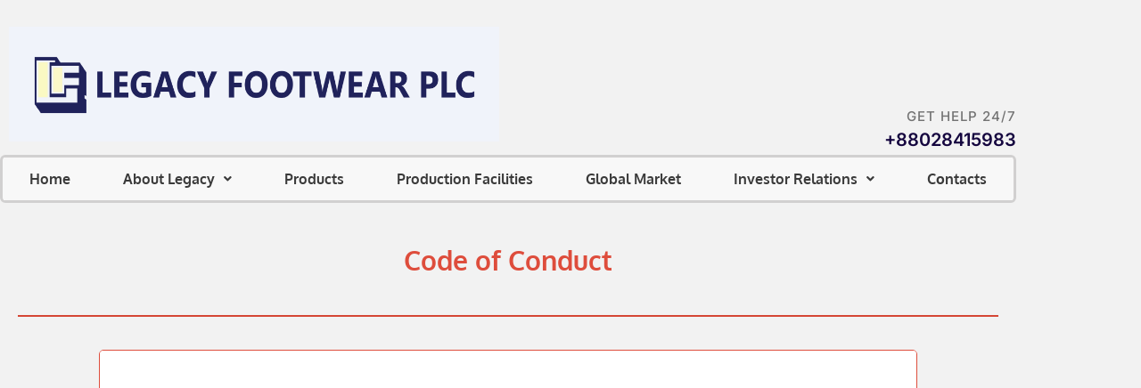

--- FILE ---
content_type: text/css
request_url: https://legacyfootwearplc.com/wp-content/uploads/elementor/css/post-1634.css?ver=1768959502
body_size: 395
content:
.elementor-1634 .elementor-element.elementor-element-9c789d0{padding:20px 0px 20px 0px;}.elementor-1634 .elementor-element.elementor-element-9f5cb3b .hfe-page-title-wrapper{text-align:center;}.elementor-1634 .elementor-element.elementor-element-9f5cb3b .elementor-heading-title, .elementor-1634 .elementor-element.elementor-element-9f5cb3b .hfe-page-title a{font-family:"Oxygen", Sans-serif;font-size:30px;font-weight:bold;color:#DE4D3C;}.elementor-1634 .elementor-element.elementor-element-9f5cb3b .hfe-page-title-icon i{color:#DE4D3C;}.elementor-1634 .elementor-element.elementor-element-9f5cb3b .hfe-page-title-icon svg{fill:#DE4D3C;}.elementor-1634 .elementor-element.elementor-element-fafc3d4{--divider-border-style:solid;--divider-color:#D54735;--divider-border-width:2px;}.elementor-1634 .elementor-element.elementor-element-fafc3d4 .elementor-divider-separator{width:100%;margin:0 auto;margin-center:0;}.elementor-1634 .elementor-element.elementor-element-fafc3d4 .elementor-divider{text-align:center;padding-block-start:2px;padding-block-end:2px;}.elementor-1634 .elementor-element.elementor-element-82ce01c > .elementor-widget-container{padding:15px 15px 15px 15px;border-radius:5px 5px 5px 5px;}.elementor-1634 .elementor-element.elementor-element-82ce01c .gallery-item{padding:0 30px 30px 0;}.elementor-1634 .elementor-element.elementor-element-82ce01c .gallery{margin:0 -30px -30px 0;}.elementor-1634 .elementor-element.elementor-element-82ce01c .gallery-item img{border-style:solid;border-width:1px 1px 1px 1px;border-color:#DE4D3C;border-radius:5px 5px 5px 5px;}.elementor-1634 .elementor-element.elementor-element-82ce01c .gallery-item .gallery-caption{text-align:center;}@media(max-width:767px){.elementor-1634 .elementor-element.elementor-element-9f5cb3b .elementor-heading-title, .elementor-1634 .elementor-element.elementor-element-9f5cb3b .hfe-page-title a{font-size:20px;}}

--- FILE ---
content_type: text/css
request_url: https://legacyfootwearplc.com/wp-content/uploads/elementor/css/post-39.css?ver=1768941677
body_size: 2130
content:
.elementor-39 .elementor-element.elementor-element-0f0ccc9{margin-top:20px;margin-bottom:0px;}.elementor-39 .elementor-element.elementor-element-6cfcebb .hfe-site-logo-container, .elementor-39 .elementor-element.elementor-element-6cfcebb .hfe-caption-width figcaption{text-align:left;}.elementor-39 .elementor-element.elementor-element-6cfcebb .hfe-site-logo .hfe-site-logo-container img{width:100%;}.elementor-39 .elementor-element.elementor-element-6cfcebb .hfe-site-logo img{max-width:100%;}.elementor-39 .elementor-element.elementor-element-6cfcebb .widget-image-caption{margin-top:0px;margin-bottom:0px;}.elementor-39 .elementor-element.elementor-element-6cfcebb .hfe-site-logo-container .hfe-site-logo-img{border-style:none;}.elementor-bc-flex-widget .elementor-39 .elementor-element.elementor-element-55ba8687.elementor-column .elementor-widget-wrap{align-items:flex-end;}.elementor-39 .elementor-element.elementor-element-55ba8687.elementor-column.elementor-element[data-element_type="column"] > .elementor-widget-wrap.elementor-element-populated{align-content:flex-end;align-items:flex-end;}.elementor-39 .elementor-element.elementor-element-55ba8687.elementor-column > .elementor-widget-wrap{justify-content:flex-end;}.elementor-39 .elementor-element.elementor-element-55ba8687 > .elementor-widget-wrap > .elementor-widget:not(.elementor-widget__width-auto):not(.elementor-widget__width-initial):not(:last-child):not(.elementor-absolute){margin-block-end:0px;}.elementor-39 .elementor-element.elementor-element-55ba8687 > .elementor-element-populated{padding:0px 0px 0px 55px;}.elementor-39 .elementor-element.elementor-element-6e50201a > .elementor-widget-container{margin:0px 0px 5px 0px;}.elementor-39 .elementor-element.elementor-element-6e50201a{text-align:end;}.elementor-39 .elementor-element.elementor-element-6e50201a .elementor-heading-title{font-family:"Inter", Sans-serif;font-size:15px;font-weight:500;text-transform:uppercase;line-height:1.2em;letter-spacing:1px;color:#737373;}.elementor-39 .elementor-element.elementor-element-5055facd{text-align:end;}.elementor-39 .elementor-element.elementor-element-5055facd .elementor-heading-title{font-family:"Inter", Sans-serif;font-size:20px;font-weight:600;line-height:1.2em;color:#15063F;}.elementor-39 .elementor-element.elementor-element-75b7a870{padding:5px 0px 5px 0px;}.elementor-bc-flex-widget .elementor-39 .elementor-element.elementor-element-2eb571a9.elementor-column .elementor-widget-wrap{align-items:center;}.elementor-39 .elementor-element.elementor-element-2eb571a9.elementor-column.elementor-element[data-element_type="column"] > .elementor-widget-wrap.elementor-element-populated{align-content:center;align-items:center;}.elementor-39 .elementor-element.elementor-element-2eb571a9 > .elementor-element-populated{padding:0px 0px 0px 0px;}.elementor-39 .elementor-element.elementor-element-4e9d0cb4 .menu-item a.hfe-menu-item{padding-left:29px;padding-right:29px;}.elementor-39 .elementor-element.elementor-element-4e9d0cb4 .menu-item a.hfe-sub-menu-item{padding-left:calc( 29px + 20px );padding-right:29px;}.elementor-39 .elementor-element.elementor-element-4e9d0cb4 .hfe-nav-menu__layout-vertical .menu-item ul ul a.hfe-sub-menu-item{padding-left:calc( 29px + 40px );padding-right:29px;}.elementor-39 .elementor-element.elementor-element-4e9d0cb4 .hfe-nav-menu__layout-vertical .menu-item ul ul ul a.hfe-sub-menu-item{padding-left:calc( 29px + 60px );padding-right:29px;}.elementor-39 .elementor-element.elementor-element-4e9d0cb4 .hfe-nav-menu__layout-vertical .menu-item ul ul ul ul a.hfe-sub-menu-item{padding-left:calc( 29px + 80px );padding-right:29px;}.elementor-39 .elementor-element.elementor-element-4e9d0cb4 .menu-item a.hfe-menu-item, .elementor-39 .elementor-element.elementor-element-4e9d0cb4 .menu-item a.hfe-sub-menu-item{padding-top:16px;padding-bottom:16px;}body:not(.rtl) .elementor-39 .elementor-element.elementor-element-4e9d0cb4 .hfe-nav-menu__layout-horizontal .hfe-nav-menu > li.menu-item:not(:last-child){margin-right:1px;}body.rtl .elementor-39 .elementor-element.elementor-element-4e9d0cb4 .hfe-nav-menu__layout-horizontal .hfe-nav-menu > li.menu-item:not(:last-child){margin-left:1px;}.elementor-39 .elementor-element.elementor-element-4e9d0cb4 nav:not(.hfe-nav-menu__layout-horizontal) .hfe-nav-menu > li.menu-item:not(:last-child){margin-bottom:1px;}.elementor-39 .elementor-element.elementor-element-4e9d0cb4 ul.sub-menu{width:300px;}.elementor-39 .elementor-element.elementor-element-4e9d0cb4 .sub-menu li a.hfe-sub-menu-item,
						.elementor-39 .elementor-element.elementor-element-4e9d0cb4 nav.hfe-dropdown li a.hfe-menu-item,
						.elementor-39 .elementor-element.elementor-element-4e9d0cb4 nav.hfe-dropdown-expandible li a.hfe-menu-item{padding-left:20px;padding-right:20px;}.elementor-39 .elementor-element.elementor-element-4e9d0cb4 nav.hfe-dropdown-expandible a.hfe-sub-menu-item,
						.elementor-39 .elementor-element.elementor-element-4e9d0cb4 nav.hfe-dropdown li a.hfe-sub-menu-item{padding-left:calc( 20px + 20px );padding-right:20px;}.elementor-39 .elementor-element.elementor-element-4e9d0cb4 .hfe-dropdown .menu-item ul ul a.hfe-sub-menu-item,
						.elementor-39 .elementor-element.elementor-element-4e9d0cb4 .hfe-dropdown-expandible .menu-item ul ul a.hfe-sub-menu-item{padding-left:calc( 20px + 40px );padding-right:20px;}.elementor-39 .elementor-element.elementor-element-4e9d0cb4 .hfe-dropdown .menu-item ul ul ul a.hfe-sub-menu-item,
						.elementor-39 .elementor-element.elementor-element-4e9d0cb4 .hfe-dropdown-expandible .menu-item ul ul ul a.hfe-sub-menu-item{padding-left:calc( 20px + 60px );padding-right:20px;}.elementor-39 .elementor-element.elementor-element-4e9d0cb4 .hfe-dropdown .menu-item ul ul ul ul a.hfe-sub-menu-item,
						.elementor-39 .elementor-element.elementor-element-4e9d0cb4 .hfe-dropdown-expandible .menu-item ul ul ul ul a.hfe-sub-menu-item{padding-left:calc( 20px + 80px );padding-right:20px;}.elementor-39 .elementor-element.elementor-element-4e9d0cb4 .sub-menu a.hfe-sub-menu-item,
						 .elementor-39 .elementor-element.elementor-element-4e9d0cb4 nav.hfe-dropdown li a.hfe-menu-item,
						 .elementor-39 .elementor-element.elementor-element-4e9d0cb4 nav.hfe-dropdown li a.hfe-sub-menu-item,
						 .elementor-39 .elementor-element.elementor-element-4e9d0cb4 nav.hfe-dropdown-expandible li a.hfe-menu-item,
						 .elementor-39 .elementor-element.elementor-element-4e9d0cb4 nav.hfe-dropdown-expandible li a.hfe-sub-menu-item{padding-top:15px;padding-bottom:15px;}.elementor-39 .elementor-element.elementor-element-4e9d0cb4 nav.hfe-nav-menu__layout-horizontal:not(.hfe-dropdown) ul.sub-menu, .elementor-39 .elementor-element.elementor-element-4e9d0cb4 nav.hfe-nav-menu__layout-expandible.menu-is-active, .elementor-39 .elementor-element.elementor-element-4e9d0cb4 nav.hfe-nav-menu__layout-vertical:not(.hfe-dropdown) ul.sub-menu{margin-top:5px;}.elementor-39 .elementor-element.elementor-element-4e9d0cb4 .hfe-dropdown.menu-is-active{margin-top:5px;}.elementor-39 .elementor-element.elementor-element-4e9d0cb4 > .elementor-widget-container{background-color:#F8F8F8;border-style:solid;border-width:3px 3px 3px 3px;border-color:#D1D0D0;border-radius:6px 6px 6px 6px;}.elementor-39 .elementor-element.elementor-element-4e9d0cb4 .hfe-nav-menu__toggle{margin:0 auto;}.elementor-39 .elementor-element.elementor-element-4e9d0cb4 a.hfe-menu-item, .elementor-39 .elementor-element.elementor-element-4e9d0cb4 a.hfe-sub-menu-item{font-family:"Oxygen", Sans-serif;font-size:16px;font-weight:600;}.elementor-39 .elementor-element.elementor-element-4e9d0cb4 .menu-item a.hfe-menu-item, .elementor-39 .elementor-element.elementor-element-4e9d0cb4 .sub-menu a.hfe-sub-menu-item{color:#3A3A3A;}.elementor-39 .elementor-element.elementor-element-4e9d0cb4 .menu-item a.hfe-menu-item, .elementor-39 .elementor-element.elementor-element-4e9d0cb4 .sub-menu, .elementor-39 .elementor-element.elementor-element-4e9d0cb4 nav.hfe-dropdown, .elementor-39 .elementor-element.elementor-element-4e9d0cb4 .hfe-dropdown-expandible{background-color:#F8F8F8;}.elementor-39 .elementor-element.elementor-element-4e9d0cb4 .menu-item a.hfe-menu-item:hover,
								.elementor-39 .elementor-element.elementor-element-4e9d0cb4 .sub-menu a.hfe-sub-menu-item:hover,
								.elementor-39 .elementor-element.elementor-element-4e9d0cb4 .menu-item.current-menu-item a.hfe-menu-item,
								.elementor-39 .elementor-element.elementor-element-4e9d0cb4 .menu-item a.hfe-menu-item.highlighted,
								.elementor-39 .elementor-element.elementor-element-4e9d0cb4 .menu-item a.hfe-menu-item:focus{color:#FFFFFF;background-color:#DE4D3C;}.elementor-39 .elementor-element.elementor-element-4e9d0cb4 .sub-menu a.hfe-sub-menu-item,
								.elementor-39 .elementor-element.elementor-element-4e9d0cb4 .elementor-menu-toggle,
								.elementor-39 .elementor-element.elementor-element-4e9d0cb4 nav.hfe-dropdown li a.hfe-menu-item,
								.elementor-39 .elementor-element.elementor-element-4e9d0cb4 nav.hfe-dropdown li a.hfe-sub-menu-item,
								.elementor-39 .elementor-element.elementor-element-4e9d0cb4 nav.hfe-dropdown-expandible li a.hfe-menu-item,
								.elementor-39 .elementor-element.elementor-element-4e9d0cb4 nav.hfe-dropdown-expandible li a.hfe-sub-menu-item{color:#FFFFFF;}.elementor-39 .elementor-element.elementor-element-4e9d0cb4 .sub-menu,
								.elementor-39 .elementor-element.elementor-element-4e9d0cb4 nav.hfe-dropdown,
								.elementor-39 .elementor-element.elementor-element-4e9d0cb4 nav.hfe-dropdown-expandible,
								.elementor-39 .elementor-element.elementor-element-4e9d0cb4 nav.hfe-dropdown .menu-item a.hfe-menu-item,
								.elementor-39 .elementor-element.elementor-element-4e9d0cb4 nav.hfe-dropdown .menu-item a.hfe-sub-menu-item{background-color:#DE4D3C;}.elementor-39 .elementor-element.elementor-element-4e9d0cb4 .sub-menu a.hfe-sub-menu-item:hover,
								.elementor-39 .elementor-element.elementor-element-4e9d0cb4 nav.hfe-dropdown li a.hfe-menu-item:hover,
								.elementor-39 .elementor-element.elementor-element-4e9d0cb4 nav.hfe-dropdown li a.hfe-sub-menu-item:hover,
								.elementor-39 .elementor-element.elementor-element-4e9d0cb4 nav.hfe-dropdown-expandible li a.hfe-menu-item:hover,
								.elementor-39 .elementor-element.elementor-element-4e9d0cb4 nav.hfe-dropdown-expandible li a.hfe-sub-menu-item:hover{background-color:#D54735;}
							.elementor-39 .elementor-element.elementor-element-4e9d0cb4 .sub-menu li a.hfe-sub-menu-item,
							.elementor-39 .elementor-element.elementor-element-4e9d0cb4 nav.hfe-dropdown li a.hfe-sub-menu-item,
							.elementor-39 .elementor-element.elementor-element-4e9d0cb4 nav.hfe-dropdown li a.hfe-menu-item,
							.elementor-39 .elementor-element.elementor-element-4e9d0cb4 nav.hfe-dropdown-expandible li a.hfe-menu-item,
							.elementor-39 .elementor-element.elementor-element-4e9d0cb4 nav.hfe-dropdown-expandible li a.hfe-sub-menu-item{font-family:"Oxygen", Sans-serif;font-size:16px;font-weight:normal;}.elementor-39 .elementor-element.elementor-element-4e9d0cb4 .sub-menu li.menu-item:not(:last-child),
						.elementor-39 .elementor-element.elementor-element-4e9d0cb4 nav.hfe-dropdown li.menu-item:not(:last-child),
						.elementor-39 .elementor-element.elementor-element-4e9d0cb4 nav.hfe-dropdown-expandible li.menu-item:not(:last-child){border-bottom-style:solid;border-bottom-color:#FFFFFF40;border-bottom-width:1px;}.elementor-39 .elementor-element.elementor-element-99e3ef3{box-shadow:0px 0px 10px 0px rgba(0,0,0,0.5);padding:10px 0px 10px 0px;}.elementor-39 .elementor-element.elementor-element-a61bdec .hfe-site-logo-container, .elementor-39 .elementor-element.elementor-element-a61bdec .hfe-caption-width figcaption{text-align:left;}.elementor-39 .elementor-element.elementor-element-a61bdec .widget-image-caption{margin-top:0px;margin-bottom:0px;}.elementor-39 .elementor-element.elementor-element-a61bdec .hfe-site-logo-container .hfe-site-logo-img{border-style:none;}.elementor-bc-flex-widget .elementor-39 .elementor-element.elementor-element-22ae313.elementor-column .elementor-widget-wrap{align-items:center;}.elementor-39 .elementor-element.elementor-element-22ae313.elementor-column.elementor-element[data-element_type="column"] > .elementor-widget-wrap.elementor-element-populated{align-content:center;align-items:center;}.elementor-39 .elementor-element.elementor-element-7ea10963 .hfe-nav-menu__toggle,
						.elementor-39 .elementor-element.elementor-element-7ea10963 .hfe-nav-menu-icon{margin:0 auto;justify-content:center;}.elementor-39 .elementor-element.elementor-element-7ea10963 li.menu-item a{justify-content:space-between;}.elementor-39 .elementor-element.elementor-element-7ea10963 li.hfe-button-wrapper{text-align:space-between;}.elementor-39 .elementor-element.elementor-element-7ea10963.hfe-menu-item-flex-end li.hfe-button-wrapper{text-align:right;}.elementor-39 .elementor-element.elementor-element-7ea10963 .hfe-flyout-wrapper .hfe-side{width:300px;}.elementor-39 .elementor-element.elementor-element-7ea10963 .hfe-flyout-open.left{left:-300px;}.elementor-39 .elementor-element.elementor-element-7ea10963 .hfe-flyout-open.right{right:-300px;}.elementor-39 .elementor-element.elementor-element-7ea10963 .hfe-flyout-content{padding:30px;background-color:#FFFFFF;}.elementor-39 .elementor-element.elementor-element-7ea10963 .menu-item a.hfe-menu-item{padding-left:0px;padding-right:0px;}.elementor-39 .elementor-element.elementor-element-7ea10963 .menu-item a.hfe-sub-menu-item{padding-left:calc( 0px + 20px );padding-right:0px;}.elementor-39 .elementor-element.elementor-element-7ea10963 .hfe-nav-menu__layout-vertical .menu-item ul ul a.hfe-sub-menu-item{padding-left:calc( 0px + 40px );padding-right:0px;}.elementor-39 .elementor-element.elementor-element-7ea10963 .hfe-nav-menu__layout-vertical .menu-item ul ul ul a.hfe-sub-menu-item{padding-left:calc( 0px + 60px );padding-right:0px;}.elementor-39 .elementor-element.elementor-element-7ea10963 .hfe-nav-menu__layout-vertical .menu-item ul ul ul ul a.hfe-sub-menu-item{padding-left:calc( 0px + 80px );padding-right:0px;}.elementor-39 .elementor-element.elementor-element-7ea10963 .menu-item a.hfe-menu-item, .elementor-39 .elementor-element.elementor-element-7ea10963 .menu-item a.hfe-sub-menu-item{padding-top:20px;padding-bottom:20px;}body:not(.rtl) .elementor-39 .elementor-element.elementor-element-7ea10963 .hfe-nav-menu__layout-horizontal .hfe-nav-menu > li.menu-item:not(:last-child){margin-right:30px;}body.rtl .elementor-39 .elementor-element.elementor-element-7ea10963 .hfe-nav-menu__layout-horizontal .hfe-nav-menu > li.menu-item:not(:last-child){margin-left:30px;}.elementor-39 .elementor-element.elementor-element-7ea10963 nav:not(.hfe-nav-menu__layout-horizontal) .hfe-nav-menu > li.menu-item:not(:last-child){margin-bottom:30px;}.elementor-39 .elementor-element.elementor-element-7ea10963 .sub-menu a.hfe-sub-menu-item,
						 .elementor-39 .elementor-element.elementor-element-7ea10963 nav.hfe-dropdown li a.hfe-menu-item,
						 .elementor-39 .elementor-element.elementor-element-7ea10963 nav.hfe-dropdown li a.hfe-sub-menu-item,
						 .elementor-39 .elementor-element.elementor-element-7ea10963 nav.hfe-dropdown-expandible li a.hfe-menu-item,
						 .elementor-39 .elementor-element.elementor-element-7ea10963 nav.hfe-dropdown-expandible li a.hfe-sub-menu-item{padding-top:15px;padding-bottom:15px;}.elementor-39 .elementor-element.elementor-element-7ea10963 a.hfe-menu-item, .elementor-39 .elementor-element.elementor-element-7ea10963 a.hfe-sub-menu-item{font-family:"Oxygen", Sans-serif;font-size:18px;font-weight:600;}.elementor-39 .elementor-element.elementor-element-7ea10963 .menu-item a.hfe-menu-item, .elementor-39 .elementor-element.elementor-element-7ea10963 .sub-menu a.hfe-sub-menu-item{color:#3D3D3D;}.elementor-39 .elementor-element.elementor-element-7ea10963 .menu-item a.hfe-menu-item:hover,
								.elementor-39 .elementor-element.elementor-element-7ea10963 .sub-menu a.hfe-sub-menu-item:hover,
								.elementor-39 .elementor-element.elementor-element-7ea10963 .menu-item.current-menu-item a.hfe-menu-item,
								.elementor-39 .elementor-element.elementor-element-7ea10963 .menu-item a.hfe-menu-item.highlighted,
								.elementor-39 .elementor-element.elementor-element-7ea10963 .menu-item a.hfe-menu-item:focus{color:#DE4D3C;}
							.elementor-39 .elementor-element.elementor-element-7ea10963 .sub-menu li a.hfe-sub-menu-item,
							.elementor-39 .elementor-element.elementor-element-7ea10963 nav.hfe-dropdown li a.hfe-sub-menu-item,
							.elementor-39 .elementor-element.elementor-element-7ea10963 nav.hfe-dropdown li a.hfe-menu-item,
							.elementor-39 .elementor-element.elementor-element-7ea10963 nav.hfe-dropdown-expandible li a.hfe-menu-item,
							.elementor-39 .elementor-element.elementor-element-7ea10963 nav.hfe-dropdown-expandible li a.hfe-sub-menu-item{font-family:"Oxygen", Sans-serif;font-size:16px;font-weight:normal;}.elementor-39 .elementor-element.elementor-element-7ea10963 .sub-menu li.menu-item:not(:last-child),
						.elementor-39 .elementor-element.elementor-element-7ea10963 nav.hfe-dropdown li.menu-item:not(:last-child),
						.elementor-39 .elementor-element.elementor-element-7ea10963 nav.hfe-dropdown-expandible li.menu-item:not(:last-child){border-bottom-style:solid;border-bottom-color:#E2E2E2;border-bottom-width:1px;}.elementor-39 .elementor-element.elementor-element-7ea10963 div.hfe-nav-menu-icon:hover{color:#DE4D3C;}.elementor-39 .elementor-element.elementor-element-7ea10963 div.hfe-nav-menu-icon:hover svg{fill:#DE4D3C;}.elementor-39 .elementor-element.elementor-element-7ea10963 .hfe-flyout-close{color:#7A7A7A;}.elementor-39 .elementor-element.elementor-element-7ea10963 .hfe-flyout-close svg{fill:#7A7A7A;}@media(max-width:1024px){.elementor-39 .elementor-element.elementor-element-0f0ccc9{margin-top:0px;margin-bottom:0px;}.elementor-39 .elementor-element.elementor-element-6cfcebb{width:var( --container-widget-width, 239.688px );max-width:239.688px;--container-widget-width:239.688px;--container-widget-flex-grow:0;}.elementor-39 .elementor-element.elementor-element-55ba8687 > .elementor-element-populated{padding:0px 0px 0px 20px;}.elementor-39 .elementor-element.elementor-element-6e50201a{width:var( --container-widget-width, 119.5px );max-width:119.5px;--container-widget-width:119.5px;--container-widget-flex-grow:0;}.elementor-39 .elementor-element.elementor-element-6e50201a .elementor-heading-title{font-size:13px;}.elementor-39 .elementor-element.elementor-element-5055facd{width:var( --container-widget-width, 177.5px );max-width:177.5px;--container-widget-width:177.5px;--container-widget-flex-grow:0;}.elementor-39 .elementor-element.elementor-element-5055facd .elementor-heading-title{font-size:16px;}.elementor-39 .elementor-element.elementor-element-4e9d0cb4 .menu-item a.hfe-menu-item{padding-left:10px;padding-right:10px;}.elementor-39 .elementor-element.elementor-element-4e9d0cb4 .menu-item a.hfe-sub-menu-item{padding-left:calc( 10px + 20px );padding-right:10px;}.elementor-39 .elementor-element.elementor-element-4e9d0cb4 .hfe-nav-menu__layout-vertical .menu-item ul ul a.hfe-sub-menu-item{padding-left:calc( 10px + 40px );padding-right:10px;}.elementor-39 .elementor-element.elementor-element-4e9d0cb4 .hfe-nav-menu__layout-vertical .menu-item ul ul ul a.hfe-sub-menu-item{padding-left:calc( 10px + 60px );padding-right:10px;}.elementor-39 .elementor-element.elementor-element-4e9d0cb4 .hfe-nav-menu__layout-vertical .menu-item ul ul ul ul a.hfe-sub-menu-item{padding-left:calc( 10px + 80px );padding-right:10px;}body:not(.rtl) .elementor-39 .elementor-element.elementor-element-4e9d0cb4.hfe-nav-menu__breakpoint-tablet .hfe-nav-menu__layout-horizontal .hfe-nav-menu > li.menu-item:not(:last-child){margin-right:0px;}body .elementor-39 .elementor-element.elementor-element-4e9d0cb4 nav.hfe-nav-menu__layout-vertical .hfe-nav-menu > li.menu-item:not(:last-child){margin-bottom:0px;}.elementor-39 .elementor-element.elementor-element-4e9d0cb4 a.hfe-menu-item, .elementor-39 .elementor-element.elementor-element-4e9d0cb4 a.hfe-sub-menu-item{font-size:14px;}.elementor-39 .elementor-element.elementor-element-99e3ef3{padding:5px 0px 5px 0px;}.elementor-39 .elementor-element.elementor-element-7ea10963 .hfe-nav-menu__toggle,
						.elementor-39 .elementor-element.elementor-element-7ea10963 .hfe-nav-menu-icon{margin:0 auto;justify-content:center;}.elementor-39 .elementor-element.elementor-element-7ea10963 .hfe-flyout-wrapper .hfe-side{width:500px;}.elementor-39 .elementor-element.elementor-element-7ea10963 .hfe-flyout-open.left{left:-500px;}.elementor-39 .elementor-element.elementor-element-7ea10963 .hfe-flyout-open.right{right:-500px;}.elementor-39 .elementor-element.elementor-element-7ea10963 .menu-item a.hfe-menu-item, .elementor-39 .elementor-element.elementor-element-7ea10963 .menu-item a.hfe-sub-menu-item{padding-top:0px;padding-bottom:0px;}body:not(.rtl) .elementor-39 .elementor-element.elementor-element-7ea10963.hfe-nav-menu__breakpoint-tablet .hfe-nav-menu__layout-horizontal .hfe-nav-menu > li.menu-item:not(:last-child){margin-right:0px;}body .elementor-39 .elementor-element.elementor-element-7ea10963 nav.hfe-nav-menu__layout-vertical .hfe-nav-menu > li.menu-item:not(:last-child){margin-bottom:0px;}body:not(.rtl) .elementor-39 .elementor-element.elementor-element-7ea10963 .hfe-nav-menu__layout-horizontal .hfe-nav-menu > li.menu-item:not(:last-child){margin-right:30px;}body.rtl .elementor-39 .elementor-element.elementor-element-7ea10963 .hfe-nav-menu__layout-horizontal .hfe-nav-menu > li.menu-item:not(:last-child){margin-left:30px;}.elementor-39 .elementor-element.elementor-element-7ea10963 nav:not(.hfe-nav-menu__layout-horizontal) .hfe-nav-menu > li.menu-item:not(:last-child){margin-bottom:30px;}.elementor-39 .elementor-element.elementor-element-7ea10963 .hfe-flyout-wrapper .hfe-nav-menu > li.menu-item:first-child{margin-top:20px;}.elementor-39 .elementor-element.elementor-element-7ea10963 .sub-menu li a.hfe-sub-menu-item,
						.elementor-39 .elementor-element.elementor-element-7ea10963 nav.hfe-dropdown li a.hfe-menu-item,
						.elementor-39 .elementor-element.elementor-element-7ea10963 nav.hfe-dropdown-expandible li a.hfe-menu-item{padding-left:30px;padding-right:30px;}.elementor-39 .elementor-element.elementor-element-7ea10963 nav.hfe-dropdown-expandible a.hfe-sub-menu-item,
						.elementor-39 .elementor-element.elementor-element-7ea10963 nav.hfe-dropdown li a.hfe-sub-menu-item{padding-left:calc( 30px + 20px );padding-right:30px;}.elementor-39 .elementor-element.elementor-element-7ea10963 .hfe-dropdown .menu-item ul ul a.hfe-sub-menu-item,
						.elementor-39 .elementor-element.elementor-element-7ea10963 .hfe-dropdown-expandible .menu-item ul ul a.hfe-sub-menu-item{padding-left:calc( 30px + 40px );padding-right:30px;}.elementor-39 .elementor-element.elementor-element-7ea10963 .hfe-dropdown .menu-item ul ul ul a.hfe-sub-menu-item,
						.elementor-39 .elementor-element.elementor-element-7ea10963 .hfe-dropdown-expandible .menu-item ul ul ul a.hfe-sub-menu-item{padding-left:calc( 30px + 60px );padding-right:30px;}.elementor-39 .elementor-element.elementor-element-7ea10963 .hfe-dropdown .menu-item ul ul ul ul a.hfe-sub-menu-item,
						.elementor-39 .elementor-element.elementor-element-7ea10963 .hfe-dropdown-expandible .menu-item ul ul ul ul a.hfe-sub-menu-item{padding-left:calc( 30px + 80px );padding-right:30px;}.elementor-39 .elementor-element.elementor-element-7ea10963 .sub-menu a.hfe-sub-menu-item,
						 .elementor-39 .elementor-element.elementor-element-7ea10963 nav.hfe-dropdown li a.hfe-menu-item,
						 .elementor-39 .elementor-element.elementor-element-7ea10963 nav.hfe-dropdown li a.hfe-sub-menu-item,
						 .elementor-39 .elementor-element.elementor-element-7ea10963 nav.hfe-dropdown-expandible li a.hfe-menu-item,
						 .elementor-39 .elementor-element.elementor-element-7ea10963 nav.hfe-dropdown-expandible li a.hfe-sub-menu-item{padding-top:10px;padding-bottom:10px;}}@media(max-width:767px){body:not(.rtl) .elementor-39 .elementor-element.elementor-element-4e9d0cb4.hfe-nav-menu__breakpoint-mobile .hfe-nav-menu__layout-horizontal .hfe-nav-menu > li.menu-item:not(:last-child){margin-right:0px;}body .elementor-39 .elementor-element.elementor-element-4e9d0cb4 nav.hfe-nav-menu__layout-vertical .hfe-nav-menu > li.menu-item:not(:last-child){margin-bottom:0px;}.elementor-39 .elementor-element.elementor-element-6da908fe{width:60%;}.elementor-39 .elementor-element.elementor-element-22ae313{width:40%;}.elementor-39 .elementor-element.elementor-element-7ea10963 .hfe-flyout-wrapper .hfe-side{width:322px;}.elementor-39 .elementor-element.elementor-element-7ea10963 .hfe-flyout-open.left{left:-322px;}.elementor-39 .elementor-element.elementor-element-7ea10963 .hfe-flyout-open.right{right:-322px;}body:not(.rtl) .elementor-39 .elementor-element.elementor-element-7ea10963.hfe-nav-menu__breakpoint-mobile .hfe-nav-menu__layout-horizontal .hfe-nav-menu > li.menu-item:not(:last-child){margin-right:0px;}body .elementor-39 .elementor-element.elementor-element-7ea10963 nav.hfe-nav-menu__layout-vertical .hfe-nav-menu > li.menu-item:not(:last-child){margin-bottom:0px;}.elementor-39 .elementor-element.elementor-element-7ea10963 .sub-menu li a.hfe-sub-menu-item,
						.elementor-39 .elementor-element.elementor-element-7ea10963 nav.hfe-dropdown li a.hfe-menu-item,
						.elementor-39 .elementor-element.elementor-element-7ea10963 nav.hfe-dropdown-expandible li a.hfe-menu-item{padding-left:30px;padding-right:30px;}.elementor-39 .elementor-element.elementor-element-7ea10963 nav.hfe-dropdown-expandible a.hfe-sub-menu-item,
						.elementor-39 .elementor-element.elementor-element-7ea10963 nav.hfe-dropdown li a.hfe-sub-menu-item{padding-left:calc( 30px + 20px );padding-right:30px;}.elementor-39 .elementor-element.elementor-element-7ea10963 .hfe-dropdown .menu-item ul ul a.hfe-sub-menu-item,
						.elementor-39 .elementor-element.elementor-element-7ea10963 .hfe-dropdown-expandible .menu-item ul ul a.hfe-sub-menu-item{padding-left:calc( 30px + 40px );padding-right:30px;}.elementor-39 .elementor-element.elementor-element-7ea10963 .hfe-dropdown .menu-item ul ul ul a.hfe-sub-menu-item,
						.elementor-39 .elementor-element.elementor-element-7ea10963 .hfe-dropdown-expandible .menu-item ul ul ul a.hfe-sub-menu-item{padding-left:calc( 30px + 60px );padding-right:30px;}.elementor-39 .elementor-element.elementor-element-7ea10963 .hfe-dropdown .menu-item ul ul ul ul a.hfe-sub-menu-item,
						.elementor-39 .elementor-element.elementor-element-7ea10963 .hfe-dropdown-expandible .menu-item ul ul ul ul a.hfe-sub-menu-item{padding-left:calc( 30px + 80px );padding-right:30px;}.elementor-39 .elementor-element.elementor-element-7ea10963 .sub-menu a.hfe-sub-menu-item,
						 .elementor-39 .elementor-element.elementor-element-7ea10963 nav.hfe-dropdown li a.hfe-menu-item,
						 .elementor-39 .elementor-element.elementor-element-7ea10963 nav.hfe-dropdown li a.hfe-sub-menu-item,
						 .elementor-39 .elementor-element.elementor-element-7ea10963 nav.hfe-dropdown-expandible li a.hfe-menu-item,
						 .elementor-39 .elementor-element.elementor-element-7ea10963 nav.hfe-dropdown-expandible li a.hfe-sub-menu-item{padding-top:12px;padding-bottom:12px;}.elementor-39 .elementor-element.elementor-element-7ea10963 .hfe-flyout-close,
					.elementor-39 .elementor-element.elementor-element-7ea10963 .hfe-flyout-close svg{height:30px;width:30px;font-size:30px;line-height:30px;}.elementor-39 .elementor-element.elementor-element-7ea10963 a.hfe-menu-item, .elementor-39 .elementor-element.elementor-element-7ea10963 a.hfe-sub-menu-item{font-size:16px;}}@media(max-width:1024px) and (min-width:768px){.elementor-39 .elementor-element.elementor-element-55ba8687{width:25%;}.elementor-39 .elementor-element.elementor-element-6da908fe{width:20%;}.elementor-39 .elementor-element.elementor-element-22ae313{width:10%;}}

--- FILE ---
content_type: text/css
request_url: https://legacyfootwearplc.com/wp-content/uploads/elementor/css/post-127.css?ver=1768941677
body_size: 986
content:
.elementor-127 .elementor-element.elementor-element-3cf5884d{border-style:solid;border-width:3px 0px 0px 0px;border-color:#FFFFFF;transition:background 0.3s, border 0.3s, border-radius 0.3s, box-shadow 0.3s;padding:50px 0px 50px 0px;}.elementor-127 .elementor-element.elementor-element-3cf5884d > .elementor-background-overlay{transition:background 0.3s, border-radius 0.3s, opacity 0.3s;}.elementor-bc-flex-widget .elementor-127 .elementor-element.elementor-element-38f64316.elementor-column .elementor-widget-wrap{align-items:center;}.elementor-127 .elementor-element.elementor-element-38f64316.elementor-column.elementor-element[data-element_type="column"] > .elementor-widget-wrap.elementor-element-populated{align-content:center;align-items:center;}.elementor-127 .elementor-element.elementor-element-38f64316 > .elementor-element-populated{border-style:none;}.elementor-127 .elementor-element.elementor-element-59bfdbe6 .hfe-site-logo-container, .elementor-127 .elementor-element.elementor-element-59bfdbe6 .hfe-caption-width figcaption{text-align:left;}.elementor-127 .elementor-element.elementor-element-59bfdbe6 .hfe-site-logo .hfe-site-logo-container img{width:25%;}.elementor-127 .elementor-element.elementor-element-59bfdbe6 .hfe-site-logo img{max-width:25%;}.elementor-127 .elementor-element.elementor-element-59bfdbe6 .widget-image-caption{margin-top:0px;margin-bottom:0px;}.elementor-127 .elementor-element.elementor-element-59bfdbe6{width:var( --container-widget-width, 100.179% );max-width:100.179%;--container-widget-width:100.179%;--container-widget-flex-grow:0;}.elementor-127 .elementor-element.elementor-element-59bfdbe6 .hfe-site-logo-container .hfe-site-logo-img{border-style:none;}.elementor-127 .elementor-element.elementor-element-2e4c5713 .elementor-heading-title{font-family:"Roboto Condensed", Sans-serif;font-size:18px;font-weight:600;text-transform:uppercase;color:#000000;}.elementor-127 .elementor-element.elementor-element-3fcb442 .elementor-icon-list-icon i{color:#DE4D3C;transition:color 0.3s;}.elementor-127 .elementor-element.elementor-element-3fcb442 .elementor-icon-list-icon svg{fill:#DE4D3C;transition:fill 0.3s;}.elementor-127 .elementor-element.elementor-element-3fcb442 .elementor-icon-list-item:hover .elementor-icon-list-icon i{color:#D54735;}.elementor-127 .elementor-element.elementor-element-3fcb442 .elementor-icon-list-item:hover .elementor-icon-list-icon svg{fill:#D54735;}.elementor-127 .elementor-element.elementor-element-3fcb442{--e-icon-list-icon-size:20px;--icon-vertical-offset:0px;}.elementor-127 .elementor-element.elementor-element-3fcb442 .elementor-icon-list-item > .elementor-icon-list-text, .elementor-127 .elementor-element.elementor-element-3fcb442 .elementor-icon-list-item > a{font-family:"Roboto Condensed", Sans-serif;font-size:16px;font-weight:400;}.elementor-127 .elementor-element.elementor-element-3fcb442 .elementor-icon-list-text{color:#000000;transition:color 0.3s;}.elementor-127 .elementor-element.elementor-element-3fcb442 .elementor-icon-list-item:hover .elementor-icon-list-text{color:#DC1F26;}.elementor-127 .elementor-element.elementor-element-51305284 .elementor-heading-title{font-family:"Roboto Condensed", Sans-serif;font-size:18px;font-weight:600;text-transform:uppercase;color:#000000;}.elementor-127 .elementor-element.elementor-element-43129ff0 .elementor-icon-list-icon i{color:#DE4D3C;transition:color 0.3s;}.elementor-127 .elementor-element.elementor-element-43129ff0 .elementor-icon-list-icon svg{fill:#DE4D3C;transition:fill 0.3s;}.elementor-127 .elementor-element.elementor-element-43129ff0 .elementor-icon-list-item:hover .elementor-icon-list-icon i{color:#D54735;}.elementor-127 .elementor-element.elementor-element-43129ff0 .elementor-icon-list-item:hover .elementor-icon-list-icon svg{fill:#D54735;}.elementor-127 .elementor-element.elementor-element-43129ff0{--e-icon-list-icon-size:20px;--icon-vertical-offset:0px;}.elementor-127 .elementor-element.elementor-element-43129ff0 .elementor-icon-list-item > .elementor-icon-list-text, .elementor-127 .elementor-element.elementor-element-43129ff0 .elementor-icon-list-item > a{font-family:"Roboto Condensed", Sans-serif;font-size:16px;font-weight:400;}.elementor-127 .elementor-element.elementor-element-43129ff0 .elementor-icon-list-text{color:#000000;transition:color 0.3s;}.elementor-127 .elementor-element.elementor-element-43129ff0 .elementor-icon-list-item:hover .elementor-icon-list-text{color:#DC1F26;}.elementor-127 .elementor-element.elementor-element-1c60b6c6 .elementor-heading-title{font-family:"Roboto Condensed", Sans-serif;font-size:18px;font-weight:600;text-transform:uppercase;color:#000000;}.elementor-127 .elementor-element.elementor-element-64901b22 .elementor-icon-list-icon i{color:#000000;transition:color 0.3s;}.elementor-127 .elementor-element.elementor-element-64901b22 .elementor-icon-list-icon svg{fill:#000000;transition:fill 0.3s;}.elementor-127 .elementor-element.elementor-element-64901b22{--e-icon-list-icon-size:14px;--icon-vertical-offset:0px;}.elementor-127 .elementor-element.elementor-element-64901b22 .elementor-icon-list-item > .elementor-icon-list-text, .elementor-127 .elementor-element.elementor-element-64901b22 .elementor-icon-list-item > a{font-family:"Roboto Condensed", Sans-serif;font-size:16px;font-weight:400;}.elementor-127 .elementor-element.elementor-element-64901b22 .elementor-icon-list-text{color:#000000;transition:color 0.3s;}.elementor-127 .elementor-element.elementor-element-225268ae:not(.elementor-motion-effects-element-type-background), .elementor-127 .elementor-element.elementor-element-225268ae > .elementor-motion-effects-container > .elementor-motion-effects-layer{background-color:#111111;}.elementor-127 .elementor-element.elementor-element-225268ae{border-style:solid;border-width:1px 0px 0px 0px;border-color:#B4B4B4;transition:background 0.3s, border 0.3s, border-radius 0.3s, box-shadow 0.3s;padding:10px 0px 10px 0px;}.elementor-127 .elementor-element.elementor-element-225268ae > .elementor-background-overlay{transition:background 0.3s, border-radius 0.3s, opacity 0.3s;}.elementor-127 .elementor-element.elementor-element-28131b4e .hfe-copyright-wrapper{text-align:left;}.elementor-127 .elementor-element.elementor-element-28131b4e .hfe-copyright-wrapper a, .elementor-127 .elementor-element.elementor-element-28131b4e .hfe-copyright-wrapper{color:#B4B4B4;}.elementor-127 .elementor-element.elementor-element-28131b4e .hfe-copyright-wrapper, .elementor-127 .elementor-element.elementor-element-28131b4e .hfe-copyright-wrapper a{font-family:"Roboto Condensed", Sans-serif;font-size:14px;font-weight:400;}.elementor-127 .elementor-element.elementor-element-776d3666 .hfe-copyright-wrapper{text-align:right;}.elementor-127 .elementor-element.elementor-element-776d3666 .hfe-copyright-wrapper a, .elementor-127 .elementor-element.elementor-element-776d3666 .hfe-copyright-wrapper{color:#B4B4B4;}.elementor-127 .elementor-element.elementor-element-776d3666 .hfe-copyright-wrapper, .elementor-127 .elementor-element.elementor-element-776d3666 .hfe-copyright-wrapper a{font-family:"Roboto Condensed", Sans-serif;font-size:14px;font-weight:400;}@media(max-width:1024px) and (min-width:768px){.elementor-127 .elementor-element.elementor-element-7b639d62{width:100%;}.elementor-127 .elementor-element.elementor-element-799ec403{width:100%;}}@media(max-width:1024px){.elementor-127 .elementor-element.elementor-element-59bfdbe6 .hfe-site-logo .hfe-site-logo-container img{width:35%;}.elementor-127 .elementor-element.elementor-element-59bfdbe6 .hfe-site-logo img{max-width:35%;}.elementor-127 .elementor-element.elementor-element-59bfdbe6{width:var( --container-widget-width, 201px );max-width:201px;--container-widget-width:201px;--container-widget-flex-grow:0;}.elementor-127 .elementor-element.elementor-element-7b639d62 > .elementor-element-populated{padding:0px 0px 0px 0px;}.elementor-127 .elementor-element.elementor-element-28131b4e .hfe-copyright-wrapper{text-align:center;}.elementor-127 .elementor-element.elementor-element-799ec403 > .elementor-element-populated{padding:0px 0px 0px 0px;}.elementor-127 .elementor-element.elementor-element-776d3666 .hfe-copyright-wrapper{text-align:center;}}@media(max-width:767px){.elementor-127 .elementor-element.elementor-element-59bfdbe6 .hfe-site-logo .hfe-site-logo-container img{width:60%;}.elementor-127 .elementor-element.elementor-element-59bfdbe6 .hfe-site-logo img{max-width:60%;}.elementor-127 .elementor-element.elementor-element-59bfdbe6{width:var( --container-widget-width, 674px );max-width:674px;--container-widget-width:674px;--container-widget-flex-grow:0;}}